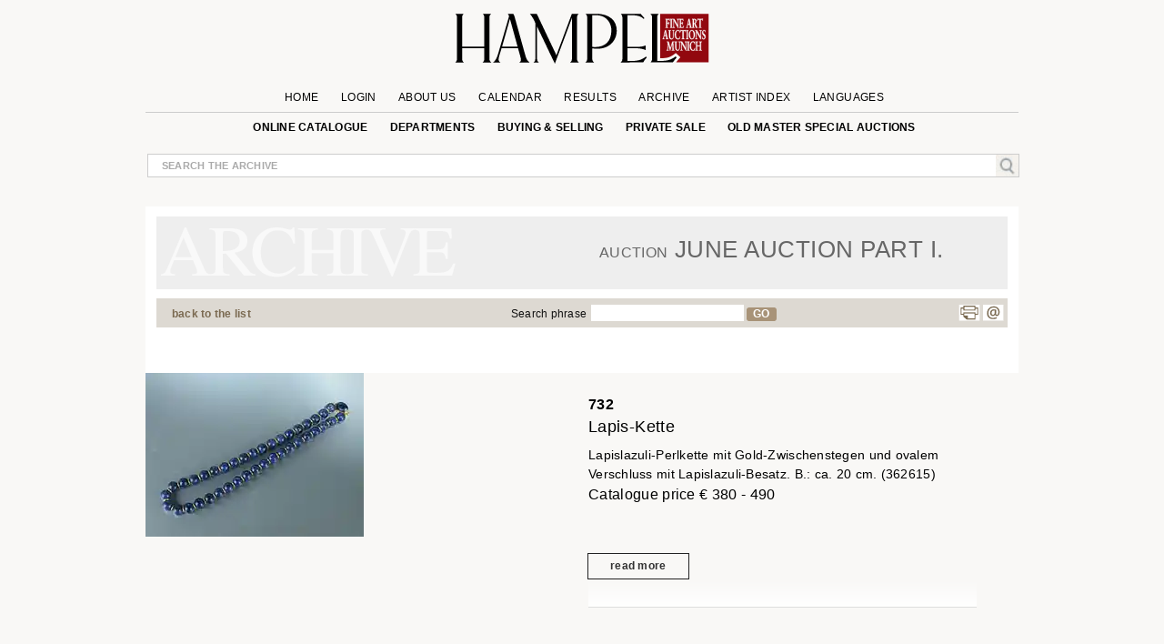

--- FILE ---
content_type: text/html; charset=UTF-8
request_url: https://www.hampel-auctions.com/a/Lapis-Kette.html?a=36&s=85&id=16984&g=SchmuckJuwelen
body_size: 22097
content:

 <!DOCTYPE html>
<html lang="en">
<head>
     <meta charset="utf-8" />
  
<!-- create dataLayer and init  -->
  
    <script>  


    		window.dataLayer = window.dataLayer || [];
          function gtag() { window.dataLayer.push(arguments); }
          gtag('consent', 'default', {
            ad_storage: 'denied',
            ad_user_data: 'denied',
            ad_personalization:'denied',
            analytics_storage:'denied',
            wait_for_update: 500
            
          });

          
         //gtag("set", "ads_data_redaction", true); strenger cookie richtlinie

         gtag("set", "ipAddress", "52.14.33.15")

          window.dataLayer.push({
            'language_setting': "en" 
          });

         //http://www.geoplugin.net/javascript.gp  geolocation etc script;
      </script>
  

<!-- area for verfications -->
<meta name="google-site-verification" content="UvKsKeqUyHEvP-DjDyILhZnH1ENfi2S3KYxdl3EZtnQ" />
 <meta name="p:domain_verify" content="edbb9e4a2aa48ef79ef6bf85a82669ab"/>
 <meta name="facebook-domain-verification" content="x7yrd8nojqvu64pk7wjzqhr7jrfeh0" />
   <title> Lapis-Kette - Hampel Fine Art Auctions</title>
   
   <meta name="description" content="Lapislazuli-Perlkette mit Gold-Zwischenstegen und ovalem Verschluss mit Lapislazuli-Besatz. B.: ca. 20 cm. (362615) ..." />

	<meta content="index, follow" name="robots">
	<meta name="page-topic" content="Kunst &amp; Kultur; Allgemein" />
	<meta name="Author" content="Hampel Kunstauktionen">
	<meta name="copyright" content="&copy; 2019 Hampel Kunstauktionen in München">
	<meta http-equiv="X-UA-Compatible" content="IE=edge"/>
     <!-- metatags  MS -->  
	<meta content="hampel-auctions.com" name="application-name">
   <meta content="Launch hampel-auctions.com" name="msapplication-tooltip">
   <meta content="name=Anmelden;action-uri=/login.html?utm_medium=tb_icon&utm_content=Win7+Taskbar+Icon&utm_source=Sign+In;icon-uri=/img/content/favicon.ico" name="msapplication-task">
   <meta content="name=Registieren;action-uri=//account-new.html?utm_medium=tb_icon&utm_content=Win7+Taskbar+Icon&utm_source=Register;icon-uri=/img/content/favicon.ico" name="msapplication-task">
   <meta content="name=Bieten;action-uri=/online-catalogue-start.html?utm_medium=tb_icon&utm_content=Win7+Taskbar+Icon&utm_source=Bid;icon-uri=/img/content/favicon.ico" name="msapplication-task">
   <!-- Meta MS End -->
   
   <meta content="Launch hampel-auctions.com" name="msapplication-tooltip">
   <meta content="name=Anmelden;action-uri=/login.html?utm_medium=tb_icon&utm_content=Win7+Taskbar+Icon&utm_source=Sign+In;icon-uri=/img/content/favicon.ico" name="msapplication-task">
   <meta content="name=Registieren;action-uri=//account-new.html?utm_medium=tb_icon&utm_content=Win7+Taskbar+Icon&utm_source=Register;icon-uri=/img/content/favicon.ico" name="msapplication-task">
   <meta content="name=Bieten;action-uri=/online-catalogue-start.html?utm_medium=tb_icon&utm_content=Win7+Taskbar+Icon&utm_source=Bid;icon-uri=/img/content/favicon.ico" name="msapplication-task">
   
   <meta name="format-detection" content="telephone=no">
   <script type="application/ld+json">{"@context":"http://schema.org","@graph":[{"@type":"Organization","@id":"https://hampel-auctions.com/#organization","name":"HAMPEL Fine Art Auctions Munich","url":"https://hampel-auctions.com","sameAs":["https://www.facebook.com/hampelfineart/","https://www.pinterest.de/hampelauctions/","https://www.instagram.com/hampel.fine.art.auctions/"],"logo":{"@type":"ImageObject","@id":"https://hampel-auctions.com/#/schema/logo/image/","inLanguage":"de-DE","url":"https://hampel-auctions.com/img/content/Logo_grau_rot_engl.png","contentUrl":"https://hampel-auctions.com/img/content/Logo_grau_rot_engl.png","width":1024,"height":201,"caption":"HAMPEL Fine Art Auctions Munich"},"image":{"@id":"https://hampel-auctions.com/#/schema/logo/image/"},"address":{"@type":"PostalAddress","addressLocality":"München ","postalCode":"80799","streetAddress":"Schellingstr. 44 Villa Hampel"},"email":"office@hampel-auctions.com","telephone":"( 0049 ) 89 28 80 40"},{"@type":"WebSite","@id":"https://hampel-auctions.com/#website","url":"https://hampel-auctions.com","name":"HAMPEL Fine Art Auctions Munich","description":"One of the leading auction houses in Europe. Overview on our upcoming art auctions in Munich. Subscribe to our page flip catalogues and receive all actual notes about our auctions","publisher":{"@id":"https://hampel-auctions.com/#organization"},"potentialAction":[{"@type":"SearchAction","target":{"@type":"EntryPoint","urlTemplate":"https://www.hampel-auctions.com/archive-catalogue-search.html?q={search_term_string}"},"query-input":"required name=search_term_string"}],"inLanguage":"de-DE"},{"@type":"WebPage","@id":"https://hampel-auctions.com/a/Lapis-Kette.html?la=en&a=36&s=85&id=16984&g=SchmuckJuwelen/#webpage","url":"https://hampel-auctions.com/a/Lapis-Kette.html?la=en&a=36&s=85&id=16984&g=SchmuckJuwelen","name":" Lapis-Kette","isPartOf":{"@id":"https://hampel-auctions.com/#website"},"datePublished":"2002-06-21T00:00:00+02:00","description":"Lapislazuli-Perlkette mit Gold-Zwischenstegen und ovalem Verschluss mit Lapislazuli-Besatz. B.: ca. 20 cm. (362615) ...","breadcrumb":["https://hampel-auctions.com/a/Lapis-Kette.html?la=en&a=36&s=85&id=16984&g=SchmuckJuwelen/#breadcrumb"],"inLanguage":"en-EN","potentialAction":[{"@type":"ReadAction","target":["https://hampel-auctions.com/a/Lapis-Kette.html?la=en&a=36&s=85&id=16984&g=SchmuckJuwelen"]}]},{"@type":"BreadcrumbList","@id":"https://hampel-auctions.com/a/Lapis-Kette.html?la=en&a=36&s=85&id=16984&g=SchmuckJuwelen/#breadcrumb","itemListElement":[{"@type":"ListItem","position":1,"name":"Homepage","item":"https://hampel-auctions.com"},{"@type":"ListItem","position":2,"name":"June Auction Part I. June 21, 2002","item":"https://hampel-auctions.com/archive-catalogue.html?la=en&a=36&s=85"},{"@type":"ListItem","position":3,"name":" Lapis-Kette","item":"https://hampel-auctions.com/a/Lapis-Kette.html?la=en&a=36&s=85&id=16984&g=SchmuckJuwelen"}]},{"@type":"CreativeWork","name":" Lapis-Kette","image":"https://www.hampel-auctions.com/img/auktionen/A36/b/Hampel-36261005.jpg","description":"Lapislazuli-Perlkette mit Gold-Zwischenstegen und ovalem Verschluss mit Lapislazuli-Besatz. B.: ca. 20 cm. (362615) ...","creator":{"@type":"Person","name":""},"offers":{"@type":"AggregateOffer","lowPrice":"380 &euro;"}}]}</script>
   <!-- meta name="viewport" content="width=device-width, initial-scale=1" / -->
	<meta content="Schellingstrasse 44, 80799 München, Deutschland" name="geo.placename" /><meta content="48.1508523;11.5744366" name="geo.position" /><meta content="DE-Bayern" name="geo.region" /><meta content="48.1508523;11.5744366" name="ICBM" />
   
  
   <meta property="og:title" content=" Lapis-Kette" />
   <meta property="og:description" content="Lapislazuli-Perlkette mit Gold-Zwischenstegen und ovalem Verschluss mit Lapislazuli-Besatz. B.: ca. 20 cm. (362615) ..."/>
   <meta property="og:site_name" content="Hampel-Auctions" /> 
   <meta property="og:url" content="https://www.hampel-auctions.com/a/Lapis-Kette.html?a=36&s=85&id=16984&g=SchmuckJuwelen" />
   <meta property="og:locale" content="de_DE" />
   <link rel="canonical" href="https://www.hampel-auctions.com/a/Lapis-Kette.html?a=36&s=85&id=16984&g=SchmuckJuwelen"/>
  <meta property="og:type" content="product"/>
  <meta property="og:image" content="https://www.hampel-auctions.com/img/auktionen/A36/b/Hampel-36261005.jpg" />   

  	
<link rel="shortcut icon" href="/img/content/favicon.ico" type="image/x-icon" />
<link rel="shortcut icon" href="/img/hampel_touch-icon/favicon.ico" type="image/x-icon" />
<link rel="apple-touch-icon" sizes="57x57" href="/img/hampel_touch-icon/apple-touch-icon-57x57.png">
<link rel="apple-touch-icon" sizes="60x60" href="/img/hampel_touch-icon/apple-touch-icon-60x60.png">
<link rel="apple-touch-icon" sizes="72x72" href="/img/hampel_touch-icon/apple-touch-icon-72x72.png">
<link rel="apple-touch-icon" sizes="76x76" href="/img/hampel_touch-icon/apple-touch-icon-76x76.png">
<link rel="apple-touch-icon" sizes="114x114" href="/img/hampel_touch-icon/apple-touch-icon-114x114.png">
<link rel="apple-touch-icon" sizes="120x120" href="/img/hampel_touch-icon/apple-touch-icon-120x120.png">
<link rel="apple-touch-icon" sizes="144x144" href="/img/hampel_touch-icon/apple-touch-icon-144x144.png">
<link rel="apple-touch-icon" sizes="152x152" href="/img/hampel_touch-icon/apple-touch-icon-152x152.png">
<link rel="apple-touch-icon" sizes="180x180" href="/img/hampel_touch-icon/apple-touch-icon-180x180.png">
<link rel="icon" type="image/png" href="/img/hampel_touch-icon/favicon-16x16.png" sizes="16x16">
<link rel="icon" type="image/png" href="/img/hampel_touch-icon/favicon-32x32.png" sizes="32x32">
<link rel="icon" type="image/png" href="/img/hampel_touch-icon/favicon-96x96.png" sizes="96x96">
<link rel="icon" type="image/png" href="/img/hampel_touch-icon/android-chrome-192x192.png" sizes="192x192">
<meta name="msapplication-square70x70logo" content="/img/hampel_touch-icon/smalltile.png" />
<meta name="msapplication-square150x150logo" content="/img/hampel_touch-icon/mediumtile.png" />
<meta name="msapplication-wide310x150logo" content="/img/hampel_touch-icon/widetile.png" />
<meta name="msapplication-square310x310logo" content="/img/hampel_touch-icon/largetile.png" />


<!--link rel="preconnect" href="//www.googletagmanager.com/" crossorigin>
<link rel="preconnect" href="//www.google-analytics.com/" crossorigin>
<link rel="preconnect" href="//ajax.googleapis.com" crossorigin>
<link rel="preconnect" href="//fonts.gstatic.com" crossorigin-->


 
<link rel="preload" as="image" href="/img/content/hampel-fine-art-auctions-munich.svg" />

<link  href="/s/fonts.css" rel="stylesheet"  type="text/css" media="all" />
<link href="//cdn-hampel-auctions.de/s/BASIC_CSS_FILE_mumin_00edcbb8d510aa3a503b02c2de55b302.css" rel="stylesheet"  type="text/css" media="all" />

<!--mobile-->

  <meta name="viewport" content="width=device-width" >



<!--link href="https://fonts.googleapis.com/css2?family=Open+Sans:ital,wght@0,300;0,400;0,600;0,700;0,800;1,300;1,400;1,600&display=swap" rel="stylesheet" -->

<!--
 <link  href='https://fonts.googleapis.com/css?family=Open+Sans:400,300,300italic,400italic,600,600italic,700,700italic,800,800italic&subset=latin,latin-ext,cyrillic,cyrillic-ext&display=swap' rel='stylesheet' type='text/css' rel="preload"> 
  
<link href='https://fonts.googleapis.com/css?family=Open+Sans+Condensed:300,300italic,700&subset=latin,latin-ext,cyrillic,cyrillic-ext&display=swap' rel="preload" rel='stylesheet' type='text/css'>
 --> 

<!--link rel="stylesheet" type="text/css" href="//cdn-hampel-auctions.de/s/AGILE_CSS_FILE_mumin_e00c36abcb6801489488286d48e5cfaf.css" media="screen"/ -->

<link rel="stylesheet" type="text/css"  href="//cdn-hampel-auctions.de/s/PRINTDETAIL_CSS_FILE_mumin_f2e2e037beb43957d8e5987ae3d38ab0.css" media="print"/>

   
 
<script>
	//layzloading laden polyfill
	window.lazySizesConfig = window.lazySizesConfig || {};
	window.lazySizesConfig.init = false;
</script>   
 
 




</head>
<body class="detail arch objectlist">

<!--Google Tag Manager-->
<!-- Google Tag Manager wurde akzeptiert -->

	
	
		<script>
		
		
		(function(w,d,s,l,i){

			w[l]=w[l]||[];w[l].push({'gtm.start':new Date().getTime(),event:'gtm.js'});
				var f=d.getElementsByTagName(s)[0],j=d.createElement(s),dl=l!='dataLayer'?'&l='+l:'';
					j.async=true;
					j.src='//www.googletagmanager.com/gtm.js?id='+i+dl;
					f.parentNode.insertBefore(j,f);
		})(window,document,'script','dataLayer','GTM-TQJML9');
		
		
	
	 
		(function(w,d,t,r,u){var f,n,i;w[u]=w[u]||[],f=function(){var o={ti:"187211380", enableAutoSpaTracking: true};o.q=w[u],w[u]=new UET(o),w[u].push("pageLoad")},n=d.createElement(t),n.src=r,n.async=1,n.onload=n.onreadystatechange=function(){var s=this.readyState;s&&s!=="loaded"&&s!=="complete"||(f(),n.onload=n.onreadystatechange=null)},i=d.getElementsByTagName(t)[0],i.parentNode.insertBefore(n,i)})(window,document,"script","//bat.bing.com/bat.js","uetq");
		</script>

		 <noscript>
			<iframe src="//www.googletagmanager.com/ns.html?id=GTM-TQJML9" height="0" width="0" style="display:none;visibility:hidden"></iframe>
		</noscript>

 	
	

<!-- End Google Tag Manager -->




<div id="outerwrapper">

	
<!-- Begin Header -->
<div class="white">
<div class="innerwhite">

<div class="shift"></div>

	<div class="header">

		<div class="header-inside">

			<div class="navrow1">

			
				<div class="navDiv">
	<a href="/" title="HAMPEL Fine Art Auctions Munich"><img class="logo" src="/img/content/hampel-fine-art-auctions-munich.svg" alt="Logo Fine Art Auctions Munich" /></a>
	<a href="#" style="float:right;" title="shop now!"></a>
   	<a href="https://www.hampel-auctions.com/live-auctions.html" title="Click here for Live Auctions" style="float:left;visibility:hidden"  class=" mobhide"></a>

</div>

				<ul id="mm1">
								<li >
					<a  href="/" >Home</a>

					
				</li>
					

								<li >
					<a  href="/login.html" >Login</a>

					
				</li>
					

								<li  class="about-us">
					<a >About us</a>

										<ul class="sub en" >
					
												
						<li>
																
																			<a href="/company-auctionhouse.html" title="Company information | HAMPEL Fine Art Auctions Munich" >Contact</a>
																						</li>
												
						<li>
																
																			<a href="/munich-enterprise.html" title="Munich enterprise | Hampel Fine Art Auctions Munich" >Munich enterprise</a>
																						</li>
												
						<li>
																
																			<a href="/the-special-extra-at-hampel.html" title="The special extra at Hampel | Hampel Fine Art Auctions Munich" >The special extra at Hampel</a>
																						</li>
												
						<li>
																
																			<a href="/live-auctions.html" title="Live auctions | Hampel Fine Art Auctions Munich" >Live auctions</a>
																						</li>
												
						<li>
																
																			<a href="/videos-of-previous-auctions.html" title="Videos of previous auctions | Hampel Fine Art Auctions Munich" >Videos of previous auctions</a>
																						</li>
												
						<li>
																
																			<a href="/karriere-im-auktionshaus.html" title="Careers  | HAMPEL Fine Art Auctions Munich" >Job vacancies</a>
																						</li>
							
					</ul>		
					
				</li>
					

								<li >
					<a  href="/company-dates.html" >Calendar</a>

					
				</li>
					

								<li >
					<a  href="/highlights.html" >Results</a>

					
				</li>
					

								<li >
					<a  href="/archive.html" >Archive</a>

					
				</li>
					

								<li >
					<a  href="/artists.html" >Artist Index</a>

					
				</li>
					

								<li  class="language">
					<a >Languages</a>

										<ul class="sub en" >
					
												
						<li>
																								<a href="/a/archive-catalogue-detail.html?la=de&a=36&s=85&id=16984&g=SchmuckJuwelen" title="Deutsche Webseite von Hampel Kunstauktionen" >DE</a>
																					</li>
												
						<li>
																								<a href="/a/archive-catalogue-detail.html?la=fr&a=36&s=85&id=16984&g=SchmuckJuwelen" title="Site web de Hampel Fine Art Auctions en français" >FR</a>
																					</li>
												
						<li>
																								<a href="/a/archive-catalogue-detail.html?la=it&a=36&s=85&id=16984&g=SchmuckJuwelen" title="Pagina web in italiano di Hampel Fine Art Auction" >IT</a>
																					</li>
							
					</ul>		
					
				</li>
					

				

				</ul>
			</div>

			<div class="navrow2">
					<ul id="mm2">
					<!--
											<li>
						<a href="https://www.facebook.com/pages/Hampel-Fine-Art-Auctions-Munich/119950421406183" class="socials f" title="Hampel on Facebook" target="_blank"></a>
						<a href="https://www.pinterest.com/hampelauctions" class="socials pi" title="Hampel on Pinterest" target="_blank"></a>
						<a href="https://www.instagram.com/hampel.fine.art.auctions/" class="socials ig" title="Hampel on Instagram" target="_blank"></a>
						<a href="" class="socials g" title="" target=""></a>
						</li>
										-->
					 

					<li>
																<a  href="/online-catalogue-start.html" >online catalogue</a>
															
							
												</li>
					 

					<li>
																<a  href="/departments.html" >Departments</a>
															
							
						  
								<ul class="section">
								<li class="mhead"><a href="/departments.html">Aktuelle Auktionen</a></li>
								<li class="mhead"><a>Fachbereiche</a></li >
								
								 
								<li><a href="/online-catalogue-search.html?g=Gemaelde-16-18-Jhdt&p=1">Old Master Paintings</a></li>
									 
								<li><a href="/online-catalogue-search.html?g=Gemaelde-19-20-Jhdt&p=1">19th & 20th Century Paintings</a></li>
									 
								<li><a href="/online-catalogue-search.html?g=Moderne&p=1">Impressionists & Modern&nbspArt</a></li>
									 
								<li><a href="/online-catalogue-search.html?g=Skulpturen&p=1">Sculpture & Antiquities</a></li>
									 
								<li><a href="/online-catalogue-search.html?g=MoebelEinrichtung&p=1">Furniture & Interior</a></li>
									 
								<li><a href="/online-catalogue-search.html?g=Uhren&p=1">Clocks</a></li>
									 
								<li><a href="/online-catalogue-search.html?g=Kunsthandwerk&p=1">Works of Art</a></li>
									 
								<li><a href="/online-catalogue-search.html?g=SilberversilberteObjekte&p=1">Silver & silver plated objects</a></li>
									 
								<li><a href="/online-catalogue-search.html?g=Luxus&p=1">Handbags</a></li>
									 
								<li><a href="/online-catalogue-search.html?g=SchmuckJuwelen&p=1">Jewellery & Accessories</a></li>
									 
								<li><a href="/online-catalogue-search.html?g=Armbanduhren&p=1">Wristwatches</a></li>
									 
								<li><a href="/online-catalogue-search.html?g=Aussereuropaeische-Kunst&p=1">Non-European Art</a></li>
									 
								<li><a href="/online-catalogue-search.html?g=Varia&p=1">Hampel Living</a></li>
																	</ul>
												</li>
					 

					<li>
																<a  href="/company-buy-sell.html" >Buying & Selling</a>
															
							
												</li>
					 

					<li>
																<a  href="/private-sale.html" >private sale</a>
															
							
												</li>
					 

					<li>
																<a  href="/special-old-masters-auctions.html" >Old Master special auctions</a>
															
							
												</li>
					
					</ul>
			</div>
			<!-- neues Suchfeld -->
			<div class="globalInput " style="position: relative;">
				<p><input id="globalsearch" class="search" placeholder="search the archive"/><span><a id="bglobalsearch"><img src="/img/content/search.jpg" alt="Kunst auf hampel-auctions.com suchen"/></a></span></p>
				<p class="suggestions" style="position: absolute;"> </p>
			</div>
			<!-- neues Suchfeld -->

		</div>

</div>
<div class="shift"></div>

</div>


</div>
<!-- HEAD END -->
	<!-- departments im archiv für den desktop-->

<div class="depart" style="display:none;">
	<div class="inner">
		<div class="archborder">
		<!-- gibt es warengruppen aus vergangener Auktion -->

							<div class="half" style="width:960px;">
				<!--h2>Warengruppen</h2 -->
				<ul>

								<li><a href="/online-catalogue-search.html?g=Gemaelde-16-18-Jhdt&p=1"> Old Master Paintings</a></li>
				 
								<li><a href="/online-catalogue-search.html?g=Gemaelde-19-20-Jhdt&p=1"> 19th & 20th Century Paintings</a></li>
				 
								<li><a href="/online-catalogue-search.html?g=Moderne&p=1"> Impressionists & Modern&nbspArt</a></li>
				 
								<li><a href="/online-catalogue-search.html?g=Skulpturen&p=1"> Sculpture & Antiquities</a></li>
				 
								<li><a href="/online-catalogue-search.html?g=MoebelEinrichtung&p=1"> Furniture & Interior</a></li>
				 
				
				</ul>
				<ul>
								<li><a href="/online-catalogue-search.html?g=Uhren&p=1"> Clocks</a></li>
				 
								<li><a href="/online-catalogue-search.html?g=Kunsthandwerk&p=1"> Works of Art</a></li>
				 
								<li><a href="/online-catalogue-search.html?g=SilberversilberteObjekte&p=1"> Silver & silver plated objects</a></li>
				 
								<li><a href="/online-catalogue-search.html?g=Luxus&p=1"> Handbags</a></li>
				 
								<li><a href="/online-catalogue-search.html?g=SchmuckJuwelen&p=1"> Jewellery & Accessories</a></li>
				 
								</ul>
				<ul>
								<li><a href="/online-catalogue-search.html?g=Armbanduhren&p=1"> Wristwatches</a></li>
				 
								<li><a href="/online-catalogue-search.html?g=Aussereuropaeische-Kunst&p=1"> Non-European Art</a></li>
				 
								<li><a href="/online-catalogue-search.html?g=Varia&p=1"> Hampel Living</a></li>
				 
								</ul>
				</div>
			
		</div>
		<!-- der balken unten -->
	</div>
</div>
<!-- departments -->

<!-- departments -->

<!-- banner für live auktionen für smartphones -->

<!-- banner für live auktionen für smartphones -->
<!-- banner für live auktionen --><!-- banner für live auktionen --><div class="archlay" >
<div class="inner">
<div class="archborder">
<div class="half">
<h2>All departments in the archive</h2>
<ul>
<li><a href="/archive-catalogue-search.html?g=Gemaelde-19-20-Jhdt&p=1"> 19th & 20th Century Paintings</a></li>
 
<li><a href="/archive-catalogue-search.html?g=Antiken&p=1"> Antiquities</a></li>
 
<li><a href="/archive-catalogue-search.html?g=Waffen&p=1"> Arms and hunting objects</a></li>
 
<li><a href="/archive-catalogue-search.html?g=Jugendstil-Art-Deco&p=1"> Art Nouveau & Art Déco</a></li>
 
<li><a href="/archive-catalogue-search.html?g=Grafik&p=1"> Books, Drawings & Engravings</a></li>
 
<li><a href="/archive-catalogue-search.html?g=Uhren&p=1"> Clocks</a></li>
 
<li><a href="/archive-catalogue-search.html?g=MoebelEinrichtung&p=1"> Furniture & Interior</a></li>
 
<li><a href="/archive-catalogue-search.html?g=DosenMiniaturen&p=1"> Gold Boxes & Objects of virtue</a></li>
 
<li><a href="/archive-catalogue-search.html?g=Varia&p=1"> Hampel Living</a></li>
 
<li><a href="/archive-catalogue-search.html?g=Luxus&p=1"> Handbags</a></li>
 

</ul>
<ul>
<li><a href="/archive-catalogue-search.html?g=Elfenbein&p=1"> Ivory art objects</a></li>
 
<li><a href="/archive-catalogue-search.html?g=SchmuckJuwelen&p=1"> Jewellery & Accessories</a></li>
 
<li><a href="/archive-catalogue-search.html?g=Keramik&p=1"> Majolica & Ceramics</a></li>
 
<li><a href="/archive-catalogue-search.html?g=Aussereuropaeische-Kunst&p=1"> Non-European Art</a></li>
 
<li><a href="/archive-catalogue-search.html?g=Gemaelde-16-18-Jhdt&p=1"> Old Master Paintings</a></li>
 
<li><a href="/archive-catalogue-search.html?g=Russische-Kunst&p=1"> Russian Art</a></li>
 
<li><a href="/archive-catalogue-search.html?g=Skulpturen&p=1"> Sculpture & Antiquities</a></li>
 
<li><a href="/archive-catalogue-search.html?g=SilberversilberteObjekte&p=1"> Silver & silver plated objects</a></li>
 
<li><a href="/archive-catalogue-search.html?g=Kunsthandwerk&p=1"> Works of Art</a></li>
 
<li><a href="/archive-catalogue-search.html?g=Armbanduhren&p=1"> Wristwatches</a></li>
 

</ul>

</div>

<div class="half right">
<h2> departments June Auctions 2002&nbsp;</h2>
<ul>
<li><a href="/archive-catalogue-search.html?a=36&g=Gemaelde-19-20-Jhdt&p=1"> 19th & 20th Century Paintings</a></li>
 
<li><a href="/archive-catalogue-search.html?a=36&g=Jugendstil-Art-Deco&p=1"> Art Nouveau & Art Déco</a></li>
 
<li><a href="/archive-catalogue-search.html?a=36&g=Grafik&p=1"> Books, Drawings & Engravings</a></li>
 
<li><a href="/archive-catalogue-search.html?a=36&g=Uhren&p=1"> Clocks</a></li>
 
<li><a href="/archive-catalogue-search.html?a=36&g=MoebelEinrichtung&p=1"> Furniture & Interior</a></li>
 
<li><a href="/archive-catalogue-search.html?a=36&g=DosenMiniaturen&p=1"> Gold Boxes & Objects of virtue</a></li>
 
<li><a href="/archive-catalogue-search.html?a=36&g=Varia&p=1"> Hampel Living</a></li>
 
<li><a href="/archive-catalogue-search.html?a=36&g=Moderne&p=1"> Impressionists & Modern&nbspArt</a></li>
 
<li><a href="/archive-catalogue-search.html?a=36&g=SchmuckJuwelen&p=1"> Jewellery & Accessories</a></li>
 
<li><a href="/archive-catalogue-search.html?a=36&g=Keramik&p=1"> Majolica & Ceramics</a></li>
 

</ul>
<ul>
<li><a href="/archive-catalogue-search.html?a=36&g=Gemaelde-16-18-Jhdt&p=1"> Old Master Paintings</a></li>
 
<li><a href="/archive-catalogue-search.html?a=36&g=Skulpturen&p=1"> Sculpture & Antiquities</a></li>
 
<li><a href="/archive-catalogue-search.html?a=36&g=SilberversilberteObjekte&p=1"> Silver & silver plated objects</a></li>
 
<li><a href="/archive-catalogue-search.html?a=36&g=Kunsthandwerk&p=1"> Works of Art</a></li>
 

</ul></div>
<!-- der balken unten --></div>
</div>
</div>


<!-- content beginn -->

<div id="wrapper" class="archive">
<div class="coat">

<div class="shift "><a class="arrow left" title="return to previous page" href="" rel="prev"><span></span></a></div>



<div class="content">


<!-- modul beginn -->
<div class="modul object">


<!-- headers for groups, search and subauction -->
<div class="head">
<!-- headers for groups, search and subauction -->
<div class="abg">


<div class="col colspan6">&nbsp;</div>
<div class="col colspan6">
<h2><span>Auction</span> June Auction Part I.</h2>
</div>
</div>

</div>

<!-- beginn search bar -->
<div class="searchbar">
<div class="col colspan3"><p class="tip"><a href="#" id="goBackList" class="back">back to the list</a></p></div>
<div class="col colspan2"><p class="tip"></p></div>
<div class="col colspan5"><p class="tip">Search phrase<input class="textsearch" id="textsearch" /><a id="btextsearch">GO</a></p></div>
<div class="col colspan2"><ul class="func"><li style="margin-left: -25px"><a href="" class="socials g" title="" target=""></a><a class="socials p" title="Print page" href="#" onclick="window.print();return false"></a><a class="socials m" title="Mail to HAMPEL Fine Art Auctions" href="mailto:office@hampel-auctions.com"></a></li></ul></div>
</div>

<!-- end search  bar -->
<!-- google bar -->

<div class="row gtr translate"><div id="google_translate_element" style="float:right;"></div>
<p class="gtreset" style="float:right;"><span class="oa">&raquo; </span>reset</p></div>
<!-- google bar -->
<!-- neuer Bereich -->
<!-- slider f�r detail photos -->



<!-- slider für detail photos -->
<div class="swiper-detail mobhide" style="position:relative;display:none;margin-bottom:50px;">
<div style="position:relative; background:white; height:auto; margin-bottom:50px; width:100%; z-index:10; ">
<div class="slideToggle"><p title="schließen"><span></span><span></span></p></div>
<div class="swiper-container detail-swiper">
    <div class="swiper-wrapper">
	
		<link rel="preload" as="image" href="https://cdn-hampel-auctions.de/cdn-cgi/image/q=50,s=1,f=auto,metadata=copyright,w=240,fit=scale-down/img/auktionen/A36/s/Hampel-36261005.jpg" />
	<div class="swiper-slide">
		<img src="https://cdn-hampel-auctions.de/cdn-cgi/image/q=50,s=1,f=auto,metadata=copyright,w=240,fit=scale-down/img/auktionen/A36/s/Hampel-36261005.jpg" alt=" Lapis-Kette" width="293" height="220"/></div>
					</div>
			   	    	</div>
  </div>
  <!-- Add Pagination -->
  <div class="swiper-pagination detailpagination"></div>
 <!-- Add Arrows -->
    <div class="swiper-button-next swiper-button-white"></div>
    <div class="swiper-button-prev swiper-button-white"></div>
</div>
</div>





<!-- inner content -->
<!-- begin upper modul row -->

	<div class="detail-row" style="width:100%;min-height:400px;">
	<!-- art agent tpl --> 
	
		<!-- big modul art agent -->
<div id="artagent">
	<div class="artagent_overlay"></div>
	<div class="artagent col colspan12">
			<div class="close-button" style="transform:none;"><span style="font-size:2rem; font-weight:400;">&times;</span></div>

			<h3>Your personal art agent</h3>
			<div style="float:left; width:100%;">
				<div class="col colspan3">
					
						 

									
						<img data-srcset="https://cdn-hampel-auctions.de/cdn-cgi/image/q=50,s=1,f=auto,metadata=copyright,w=206,fit=scale-down/img/auktionen/A36/s/Hampel-36261005.jpg" src="/img/auktionen/defaults/clearpix.jpg" class="lazyload"  alt="Detail images:  Lapis-Kette" style="width:90%;" />


								
					
				</div>
				<div class="col colspan5">			
					<p><strong>You would like to purchase a similar object?</strong></p>
				</div>
			</div>
			<div class="firstview">
				
				<!--
				<div class="col colspan8">
					<p>Gerne informieren wir Sie,  wenn ähnliche Objekte in einer unserer kommenden Auktionen versteigert werden.</p>
				</div>
				-->
				<div class="col colspan8 form-check">
											<p style="font-weight:600;">
						<input type="text" name="searchphrase[]" value="" required placeholder="Enter your search term" class="form">
						</p>

											<p>We are happy to inform you,  if similar works are to be auctioned in one of our upcoming auctions.</p>

						<p style="font-weight:600;">
						<input type="text" name="email" placeholder="Enter your email address" required class="form">
						</p>
					<div class="checkbox-container" style="margin-top:15px">	
						<p><input id="privacy_accepted" name="privacy_accepted" type="checkbox" class="form"><label for="privacy_accepted" class="fe"></label></p>
						<p>Please accept our <a href="/datenschutz.html" target="_blank" style="font-size:inherit;">privacy policy</a></p>
					</div>
					<div class="error" style="display:none"></div>
					<!--p>Unser Kunst-Agent informiert Sie kostenlos und ausschließlich über <strong> ähnliche Kunstwerke </strong>, insofern diese in einer unserer Auktionen angeboten werden. </p-->
					
					<input type="button" class="artagent-button" value="Activate art agent">
				</div>
				
			</div>
			<div class="secondview" style="display:none;">
				<div class="col colspan8">
					<p class="success">Your search has been added to your personal art agent. We have sent you a confirmation e-mail with an overview of your registered art agent search We are happy to inform you,  if similar works are to be auctioned in one of our upcoming auctions.</p>
					<p class="success_activate">The search term has been added to your personal art agent. We have sent you an email, please confirm the activation link there.<!--Ihr persönlicher Kunst-Agent ist nun vorgemerkt. Bitte bestätigen Sie durch klicken auf den Button "Kunst-Agent aktivieren" in unserer E-Mail, die wir Ihnen geschickt haben, dass Sie über Werke von  &ndash; die in einer unserer kommenden Auktionen angeboten werden &ndash; informiert werden wollen.--></p>
				</div>
			</div>
	</div>
</div>
<!-- big modul art agent -->


		<!-- mobile slider tpl für alle bilder --> 

		<!--Modul für detailbilder auf cellphones-->

  
<div class="detimgmob desc-hide">

    <div class="swiper-container mob-swiper">
		<div class="swiper-wrapper">
			
				


											<link rel="preload" as="image" href="https://cdn-hampel-auctions.de/cdn-cgi/image/q=50,s=1,f=auto,metadata=copyright,w=240,fit=scale-down/img/auktionen/A36/s/Hampel-36261005.jpg" />
						<div class="swiper-slide a36" style="aspect-ratio: 4 / 3;">
								<img src="https://cdn-hampel-auctions.de/cdn-cgi/image/q=50,s=1,f=auto,metadata=copyright,w=240,fit=scale-down/img/auktionen/A36/s/Hampel-36261005.jpg" alt=" Lapis-Kette" style=" aspect-ratio: 4 / 3;" width="240" height="180"/>
						</div>
						
												<!-- only actaul auction catalog && $smarty.server.PHP_SELF|strpos:'archive' <> 1 -->
												<!-- only actaul auction catalog -->
					
				<!-- vg bildkunst else -->

		     </div>
		     <!--end swiper-wrapper  -->
  	</div>
  	<!-- end swiper-container -->


  <!-- Add Pagination -->
  	<div class="swiper-pagination mobslide"></div>
		
	<div style="position:relative;"></div>

</div>


		<!-- image block -->
		<!-- partial old auction images -->
<div class="col colspan6 mobhide">
<!-- beginn obj images -->

<!-- Figure-Element mit alternativer Beschreibung -->

		<figure class="arch">

							 

						<a href="javascript:" title="DETAILS : Lot 732 /  Lapis-Kette" catno="732"  objno="0">
						<img class="a70" src="https://cdn-hampel-auctions.de/cdn-cgi/image/q=40,s=2,f=auto,metadata=copyright,w=240,fit=scale-down/img/auktionen/A36/s/Hampel-36261005.jpg"  id="mainimage" alt="Detail images:  Lapis-Kette"  width="240" height="180"/> </a>


										</figure>
					<!-- figcaption><p class="caption" ><span >Lot 732 /  Lapis-Kette</span></p></figcaption -->



					<!--  image details -->
					<p class="morePictures   a118 " pic_group="Hampel-36261005.jpg,">

										</p>

<!-- end obj images -->
</div>
		<!-- image block -->


		<div class="col colspan6 mtouch">
			<div class="indet">

				<!-- bidding modul -->
				<!-- <p class="button-brown"><a href="">jetzt registrieren und mitbieten</a></p> -->

				<!--headline, number, price-->
				<h1><strong>732</strong><br /> Lapis-Kette</h1>
				<p class="dividline">Lapislazuli-Perlkette mit Gold-Zwischenstegen und ovalem Verschluss mit Lapislazuli-Besatz.  B.: ca. 20 cm. (362615)</p>
				<p class="price">
								<span class="EURO mobhide">Catalogue price € 380 - 490</span>
				<span class="prefix desc-hide">Catalogue price</span><span class="EURO desc-hide">€ 380 - 490</span><!--span style="width:auto"> <sup></sup></span-->
				
								<span class="prefix desc-hide">&nbsp;</span><span class="fcur desc-hide">$ 444 - 573<br />£ 330 - 426<br />&#20803; 3,127 - 4,032<br />&#8381; 34,112 - 43,987</span>
								<span class="tile mobhide" ><a class="currency s" cur="Catalogue price: $ 444 - 573"></a><a class="currency y" cur="Catalogue price: £ 330 - 426"></a><a class="currency l" title="RMB" cur="Catalogue price: &#20803; 3,127 - 4,032"></a><a class="currency r" title="RUB" cur="Catalogue price: &#8381; 34,112 - 43,987"></a></span></p>
				<!--end headline, number, price-->
				
			<!---->
			<div><!-- begin lower modul row -->
<!--more button-->
	<div style="float:left; display:block; margin-top: 20px;" class="r-more">
	
		<div class="col colspan6 mtouch">
			<p class="button_read_more"><a href="javascript:" onclick="fadeInDesc()">read more</a></p>
		</div>
		<!--div class="col colspan2 mobhide"><p>&nbsp;</p></div-->
	</div>
	<div id="more" class="descript-none">

		<!-- beginn obj text -->
		<div class="mtouch descrip faded"><!--h3><strong>732</strong><br /> Lapis-Kette</h3-->
			<!-- h6 class="archdet">Further information on this artwork</h6 -->
			<p style="margin:15px 0 30px;"></p>

				<!-- artloss -->
		</div>
		<!-- end obj text -->

	</div>
<!-- end modul beginn --></div>
			<!---->

			</div>
		</div>
	</div>
	<!-- close first modul -->
</div>

<!-- end upper modul row -->
<div class="modul object">
<!--Einlieferungshinweis-->
	<div class="consig" style="background:#eee; border-top:1px solid #ddd; border-bottom:1px solid #ddd; margin:1rem 0; position:relative;">

			<!-- simple popup -->
		
<!-- little artagent -->
	<div id="artagent_little">
		<div class="container">
			<div class="close-button" style="transform:none;">
				<span style="font-weight:400; font-size:1.7rem;">&times;</span> 
			</div>
					
			<h3>Your personal art agent</h3>
			
			<div class="firstview">
				<!--
				<div>
					<p>Sie wollen informiert werden, wenn in unseren kommenden Auktionen  ein ähnliches Kunstwerk angeboten wird? Aktivieren Sie hier ihren persönlichen Kunst-Agenten.</p>	
				</div>
				-->
				<div class="form-check">
											<p style="font-weight:600;">
						<input type="text" name="searchphrase[]" value="" required placeholder="Enter your search term" class="form">
						</p>
										<p>You would like to be informed of upcoming auctions if  a similar work of art is offered? Activate your personal art agent here.</p>
					<p style="font-weight:600;">
						<input type="text" name="email" placeholder="Enter your email address" required class="form">
						</p>
					<div class="checkbox-container" style="margin-top:15px">	
						<p><input id="privacy_accepted_little" name="privacy_accepted" type="checkbox" class="form"><label for="privacy_accepted_little" class="fe"></label></p>
						<p>Please accept our <a href="/datenschutz.html" target="_blank" style="font-size:inherit;">privacy policy</a></p>
					</div>
					<div class="error" style="display:none"></div>
					<!--p>Unser Kunst-Agent informiert Sie kostenlos und ausschließlich über  ähnliche Kunstwerke , insofern diese in einer unserer Auktionen angeboten werden. </p-->
					
					<input type="button" class="artagent-button" value="Activate art agent">
				
				</div>	
			</div>
			
			<div class="secondview" style="display:none;">
				<div>
					<p class="success">Your search has been added to your personal art agent. We have sent you a confirmation e-mail with an overview of your registered art agent search We are happy to inform you,  similar works of art are to be auctioned in one of our upcoming auctions.</p>
					<p class="success_activate">The search term has been added to your personal art agent. We have sent you an email, please confirm the activation link there.<!--Ihr persönlicher Kunst-Agent ist nun vorgemerkt. Bitte bestätigen Sie durch klicken auf den Button "Kunst-Agent aktivieren" in unserer E-Mail, die wir Ihnen geschickt haben, dass Sie über Werke von  &ndash; die in einer unserer kommenden Auktionen angeboten werden &ndash; informiert werden wollen.--></p>
			
				</div>
			</div>	
				<!--nach erfolgreichem Eintrag diesen Text im Fenster anzeigen-->
				
		</div>	
	</div>			
		<div class="col colspan6 mtouch fwork">
			 <div class="padds">
				<h4 style="font-weight:600;"> You would like to purchase a similar object? </h4>
					<p>
					<a href="javascript:" style="padding-bottom:.8em;" class="sbut block agent">Your personal art agent</a>
					<a href="/private-sale.html" style="padding-bottom:.8em;" class="sbut block">Purchase in Private&nbsp;Sale</a>
					<a href="/company-dates.html" style="padding-bottom:.8em;" class="sbut block">Calendar</a>
					</p>
					<p><br />Our experts are happy to support you personally in your search for art objects.</p>				
			</div>
		</div>
			
		<div class="col colspan6 mtouch fwork">
			<div class="padds">
					<h4 style="font-weight:600;"> You would like to sell a similar artwork in auction? </h4>
					<p>
					<a href="/company-consignment.html" style="padding-bottom:.8em;" class="sbut block">Consign now</a>
					<a href="/private-sale.html" style="padding-bottom:.8em;" class="sbut block">Private Sale Service</a>
					<a href="/customerservice-faq.html" style="padding-bottom:.8em;" class="sbut block">FAQ</a>
					</p>
					<p><br />Your consignments are always welcome.<br><br>Our staff will be happy to personally assist you every step of the way. We look forward to your call.<br><a href="mailto:office@hampel-auctions.com" style="padding-top:.5em;" class="sbut">Get in touch with our experts</a></p>
			</div>
		</div>
		
	</div>
	<!--Ende Einlieferungshinweis-->


</div>

<!--  modul beginn -->
<div class="modul object aclist hidden">

	<!--beginn Objektliste filled via js-->
		
		<div class="row " style="width:100%;min-height: 30px; border:none;">
			<div class="col colspan3 mobhide"><p>&nbsp;</p></div>
			<div class="col colspan9"><p style=" font-size:120%">Additional works by this artist</p></div>
			
		</div>
		
	<!--ende Objektliste-->

<!-- End modul gesetzt im parent -->






<script> 
		let readmore = "read more"
		let closemore  = "close"
		let furtherArtistLots = null ;
		let imgixOptions = {"_40_12":"auto=format&usm=14&q=40","_30_12":"auto=format&usm=12&q=25","_50_12":"auto=format&usm=12&q=50","_75_12":"auto=format&usm=14&q=75","_100_12":"auto=format&usm=14&q=100","server":"https:\/\/hampel-auctions.imgix.net","blank":"https:\/\/hampel-auctions.imgix.net\/auktionen\/defaults\/clearpix.jpg"}
</script>
<!-- inner content -->


<!-- end lower modul row -->
</div> 
<!-- modul end -->


<!-- beginn further catalogue -->

<div class="modul furthercatalogues">
<p><strong>further catalogues</strong> 
<a class="switch" title="Auktion June Auction Part I." href="/archive-catalogue.html?a=36&s=85&p=1">June Auction Part I.</a> | <a class="switch" title="Auktion June Auctions Part II." href="/archive-catalogue.html?a=36&s=103&p=1">June Auctions Part II.</a> </p>
</div>
<!-- end further catalogue -->


</div>
<!-- END CONTENT -->


<div class="shift "><a class="arrow right" title="next page" href="" rel="next"><span></span></a></div>

</div>
<!-- END coat -->
</div >
<!-- END wrapper -->




<!--footer-->

<!--Google Tag Manager-->
<div id="consentmanager" style="display:none">
<div class="poverlay"></div>
	<div id="privacy">
		
		
			<div class="container first">
			
				<h3>YOUR PRIVACY IS IMPORTANT TO US</h3>
				<p>We use cookies on our website to ensure its basic functionality, to carry out statistical analysis and to improve your experience. You can individually select which cookies you wish to allow in the settings.</p>

				<p class="button-container">
					<span><label for="bchoose" class="button white">SETTINGS</label><input type="button" id="bchoose" value="settings"></span>
					<span><label for="baccept" class="button">ACCEPT ALL</label><input type="button" id="baccept" value="except all"></span>
				</p>
				<p>&nbsp;</p>
				<p class="links"><a href="/datenschutz.html">Privacy statement</a> | <a href="/company-imprint.html">Imprint</a> | <a href="/datenschutz.html">Recall setting</a></p>
			</div>
						
			<div class="container second">
					
					<h3>PRIVACY SETTINGS</h3>
					<p>We use various cookies on our website, the choice is yours:</p>

					<div class="checkbox-container" style="margin-top:25px">
						<p><input type="checkbox" value="accepted" checked="checked"><label class="fe"></label></p>
						<p><span>Necessary cookies ensure the basic and proper functionality of the website</span></p>
					</div>
					<div class="checkbox-container" style="margin-top:15px">	
						<div class="subheads"> 
							<p><input id="statistic" type="checkbox" value="statistic"><label for="statistic" class="fe"></label></p>
							<p style="width: 100%"><span>Statistics cookies enable improvements by evaluating anonymous information</span></p>
							<p class="more" title="mehr Informationen">&nbsp;</p>
						</div>
						<div class="table_container" >
							<table>
								<tr><td >Cookie</td><td>Purpose</td><td>Storage period</td></tr>
								<tr><td>_ga</td><td>Contains a randomly generated user ID. Using this ID, Google Analytics can recognize recurring users on this website and merge the data from previous visits</td><td>2 years</td></tr>
								<tr><td>_gid</td><td>Contains a randomly generated user ID. Using this ID, Google Analytics can recognize recurring users on this website and merge the data from previous visits.</td><td>24 hours</td></tr>
								<tr><td>_dc_gtm_xxx</td><td>Certain data is sent to Google Analytics once per minute at most. The cookie has a lifetime of one minute. If it is set, certain data transmissions are prevented.</td><td>1 minute</td></tr>

								
							</table>

						</div>

					</div>
					<div class="checkbox-container" style="">	
						
						<div class="subheads"> 
							<p ><input id="marketing" type="checkbox" value="marketing"><label for="marketing" class="fe"></label></p>
							<p style="width: 100%"><span>Marketing cookies collect information for personalized ads:</span></p>
							<p class="more" title="mehr Informationen">&nbsp;</p>
						</div>
						<div class="table_container">
							<table >
								<tr><td>Cookie</td><td>Purpose</td><td>Storage period</td></tr>
								<tr><td>IDE</td><td>Contains a randomly generated user ID. Using this ID, Google can recognize the user across different websites and display personalized ads.</td><td>1 year</td></tr>
								<tr><td>_gcl_au</td><td>"Conversion Linker". Stores information about ad clicks to attribute conversions outside of the landing page.</td><td>1 minute</td></tr>
								<tr><td>test_cookie	</td><td>Is set as a test to check if the browser allows the setting of cookies. Does not contain identifiers.</td><td>15 minutes</td></tr>
								<tr><td>_epik</td><td>is set when a person visits a page from a Pinterest ad. When someone clicks on a Pinterest ad, information is added to the URL to help the Pinterest tag find a match. The Pinterest tag caches this information in this cookie.</td><td>1 year</td></tr>
								<tr><td>_derived_epik</td><td>__derived_epik is placed when the Pinterest tag reports a match identified without using cookies, such as through enhanced match. The Pinterest tag caches information to make matching on future pages easier.</td><td>1 year</td></tr>
								<tr><td>_pin_unauth</td><td>_pin_unauth is a first party cookie placed by the Pinterest tag when we are unable to match the user. It contains a unique UUID to group actions across pages.</td><td>1 year</td></tr>
								<tr><td>_pinterest_ct_rt</td><td> is set whenever the person visits an advertiser’s site which has the Pinterest tag installed. This is the only cookie that is conditional. The _pinterest_sess cookie needs to be present for a request to ct.pinterest.com to result in a _pinterest_ct_rt cookie being written.</td><td>1 year</td></tr>
							</table>

						</div>
					</div>
					<div class="subheads"> 
								<p style="width: 100%">You can revoke your consent to our privacy policy at any time.</p>
							</div>


					<div>
						<p class="button-container">
							<span><label for="save_selection" class="button white">SAVE SELECTION</label><input type="button" name="save_selection" id="save_selection"  value="save_selection"></span>
							<span><label for="save_all" class="button">ACCEPT ALL</label><input type="button" id="save_all" name="save_all" value="save_all" ></span>
						</p>
					</div>
					<p>&nbsp;</p>
					<p class="links"><a href="/datenschutz.html">Privacy policy</a> | <a href="/company-imprint.html">Imprint</a> | <a href="/datenschutz.html">Recall setting</a> <a style="float:right;" id="back">&lsaquo; back</a></p>
					
			</div>




			<!--  old text 

			<div class="container second">
						
						<h3>PRIVACY SETTINGS</h3>
						<p>We use different cookies on our website while the selection is yours.</p>

						<div class="checkbox-container" style="margin-top:25px">
							<p><input type="checkbox" value="accepted" checked="checked"><label class="fe"></label></p>
							<p><strong>Essential</strong><br /><span>(Essential cookies ensure the basic and accurate functionality of our website)</span></p>
						</div>
						<div class="checkbox-container" style="margin-top: 15px">	
							<p><input id="statistic" type="checkbox" value="statistic"><label for="statistic" class="fe"></label></p>
							<p><strong>Statistic</strong><br /><span>(Statistic cookies enable us to make improvements by analysing anonymous information)</span></p>
						</div>
						<div class="checkbox-container" style="margin:15px 0 30px">	
							<p style="margin-top:15px"><input id="marketing" type="checkbox" value="marketing"><label for="marketing" class="fe"></label></p>
							<p><strong>Marketing</strong><br /><span>(Marketing cookies collect information to personalise your adverts)</span></p>
						</div>
						
						<div>
							<p class="button-container">
								<span><label for="save_selection" class="button white">SAVE SELECTION</label><input type="button" name="save_selection" id="save_selection"  value="save_selection"></span>
								<span><label for="save_all" class="button">ACCEPT ALL</label><input type="button" id="save_all" name="save_all"  value="save_all"></span>
							</p>
						</div>
						<p>&nbsp;</p>
						<p class="links"><a href="/datenschutz.html">Privacy Statement</a> | <a href="/company-imprint.html">Imprint</a> <a style="float:right;" id="back" >&lsaquo; back</a></p>
						
				</div>

				-->
					
			</div>

</div>




<script src="/j/cookiemanagment.js"></script>
<script>

function showPrivacyDialog(){
		
		

		if(!cm.readCookie('CONSENT_DIALOG') && !cm.readCookie('ISBOT')){
			// check local storage
			if( bStore.read('privacy') != undefined  && Date.parse(bStore.read('privacy').expires) >  Date.now()){
					
					cm.setCookie('CONSENT_DIALOG',bStore.read('privacy').consent,'', new Date(bStore.read('privacy').expires));
				
			}else{
				var pr = document.location.href.indexOf('datenschutz');
				var im = document.location.href.indexOf('imprint');
				var isHeadless = (window.screen.height - window.innerHeight) !== 0 ?? false;
				if(im < 0 && pr < 0 && isHeadless)
					$('#consentmanager').toggle();
			}
			
			
		}
	
			

		/*show selection*/
		$('#privacy .container.first input#bchoose').on('click', function(){
				if($.myJQG.vars.mobil == '0') $('#privacy').css('top','10%')	
				$('#privacy .container.first').toggle();
				$('#privacy .container.second').toggle();
				
			});	

		/*init clicks
		first view */ 
			
			$('#privacy .container.first input#baccept').on('click', function(e){
				e.stopPropagation();
				
				$('#consentmanager').toggle();
				cm.setPrivacyOption('accept_all');
				
			});				

			

			$('#privacy .container.second #back').on('click', function(){
				if($.myJQG.vars.mobil == '0') $('#privacy').css('top','25%')	
				$('#privacy .container.first').toggle();
				$('#privacy .container.second').toggle();
			
			});		


			// show cookie details
			let nodeMore = $('#privacy .checkbox-container p.more');
			


			$(nodeMore).on('click',function(){
				$('div.table_container').removeClass('show');
				$(this).parents('div.checkbox-container').children('div.table_container').addClass('show');

			});


			$('#privacy .container.second #save_selection').on('click', function(e){
				e.stopPropagation();
				$('#consentmanager').toggle();
				var option = 'accept_base';
				if($('#statistic').prop('checked') && $('#marketing').prop('checked'))
					option = 'accept_all';
				else if($('#statistic').prop('checked'))
					option = 'accept_statistic';
				else if($('#marketing').prop('checked'))
					option = 'accept_marketing';

				cm.setPrivacyOption(option);
			});


			$('#privacy .container.second #save_all').on('click', function(e){
				e.stopPropagation();
				$('#consentmanager').toggle();
				cm.setPrivacyOption('accept_all');
			});

			
	}
		
	


	if ( window.screen.width > 765 && window.screen.width <= 1024 && (window.orientation == 0 || window.orientation == 180))
				document.querySelector('meta[name="viewport"]').content='width=980';

</script>

<div class="copper" >
<!-- included in footer bar -->
<div class="socialsharer">
	<p>
	<a href="https://www.pinterest.com/hampelauctions" class="socials pi" title="Hampel on Pinterest" target="_blank" rel="noreferrer"></a>
	<a href="https://www.instagram.com/hampel.fine.art.auctions/" class="socials ig" title="Hampel on Instagram" target="_blank" rel="noreferrer"></a>
	<a href="https://www.facebook.com/pages/Hampel-Fine-Art-Auctions-Munich/119950421406183" class="socials f" title="Hampel on Facebook" target="_blank" rel="noreferrer"></a>
	
	<a href="https://www.youtube.com/channel/UC-4Q8V0lvmGXLFaY6clgKww" class="socials y" title="Hampel on youtube" target="_blank" rel="noreferrer"></a>
	</p>
	
	<h6>HAMPEL FINE ART AUCTIONS &mdash; one of the leading auction houses in Europe</h6>

</div>
<div class="innercopper"  >
<div class="villa"><a href="/index.html" title="HAMPEL Fine Art Auctions Munich"><img src="/img/content/villa_hampel.svg" alt="Villa Hampel" /></a></div>
<div class="footer">
<div class="fm">

<!-- first element in array adjust the class attribute -->
<div class="col colspan3 wa">
<ul>
<li><a class="first" href="/">Home</a></li>
	<li><a href="/company-agb.html">Terms & conditions of auction</a></li>
<li><a href="/company-imprint.html">Imprint</a></li>
<li><a href="/datenschutz.html">Privacy Policy</a></li>

</ul>

</div>

<!-- first element in array adjust the class attribute -->
<div class="col colspan2 wa">
<ul>
<li><a class="first" href="/company-dates.html">Calendar</a></li>
	<li><a href="/biddingforms.html">Bidding forms</a></li>
<li><a href="/company-auctionhouse.html">Company</a></li>
<li><a href="/artistsearch.html">Search and Find ART</a></li>

</ul>

</div>

<!-- first element in array adjust the class attribute -->
<div class="col colspan2 wa">
<ul>
<li><a class="first" href="/catalogue-order.html">Catalogue order</a></li>
	<li><a href="/catalogue-order-abo.html">Subscription</a></li>
<li><a href="/account-newsletter.html">Newsletter</a></li>
<li><a href="/artists.html">Artist index</a></li>

</ul>

</div>

<!-- first element in array adjust the class attribute -->
<div class="col colspan2 wa">
<ul>
<li><a class="first" href="/customerservice-faq.html">Abbreviations</a></li>
	<li><a href="/customerservice-faq.html">FAQ</a></li>
<li><a href="/company-contact.html">Contact</a></li>

</ul>

</div>
</div>
<!--  
<div class="col colspan2"><a class="first" href="">Vorschau</a><br /><a href="">Termine</a><br /><a href="">Fotoalbum</a><br /><a href="">Videos</a></div>

<div class="col colspan2"><a class="first" href="">Formulare</a><br /><a href="">Abonnement</a><br /><a href="">Ergebnislisten</a><br /><a href="">Lageplan</a></div>

<div class="col colspan2"><a class="first" href="">Presse</a><br /><a href="">Abkürzungen</a><br /><a href="">Wörterbuch</a><br /><a href="">FAQ</a></div>
-->
<div class="col colspan3 sender"><h6>HAMPEL Fine Art Auctions Munich</h6>
<p>Schellingstr. 44 | Villa Hampel<br>80799 Munich, Germany<br>    
Phone +49 (0)89 / 28 804-0<br> 
<a href="mailto:office@hampel-auctions.com">office@hampel-auctions.com</a></p>
</div>
</div>
<div class="villa"></div>
</div>
</div>
<!-- footer end --> 
	

<!-- ende outerwrapper -->
</div>






<!-- load dynamical javascripts -->
<script   src="//ajax.googleapis.com/ajax/libs/jquery/3.6.0/jquery.min.js"></script>
<script   src="//code.jquery.com/jquery-migrate-3.4.0.js"></script>
<script   src="//cdn-hampel-auctions.de/j/jcookie_mumin_27af24baa8aefa1b2a4c374e1b6a11a0.js"></script>
<script   src="//cdn-hampel-auctions.de/j/myscripts_mumin_6d5e32342806d398475837353563ebe3.js"></script>
<script   src="//cdn-hampel-auctions.de/j/lazyload_mumin_6ef1f819fcbf82bedf0d6a769f7de35a.js"></script>
<script   src="//cdn-hampel-auctions.de/j/jquery_mousewheel_mumin_8ab1248e35ba1908d0054fe3cc4fc93e.js"></script>
<script   src="//cdn-hampel-auctions.de/j/currency_mumin_e66ec1b3b643bd228e1f8226fdeabd4c.js"></script>
<script   src="//cdn-hampel-auctions.de/j/bidding_mumin_15d05d47b4e67566c784df326295e2e1.js"></script>
<script   src="//cdn-hampel-auctions.de/j/socialmedia_links_mumin_d41d8cd98f00b204e9800998ecf8427e.js"></script>
<script   src="//cdn-hampel-auctions.de/j/jquery_touch_mumin_4dbb5de6f8b5406d1bb203500cd5e727.js"></script>
<script   src="//cdn-hampel-auctions.de/j/mobiletouch_mumin_628845307ae75c16cd9a2f153b9060dd.js"></script>
<script   src="//cdn-hampel-auctions.de/j/artagents_mumin_e7222dd0c218b5dee53aed742b5ce53f.js"></script>
<script async  src="//translate.google.com/translate_a/element.js?cb=googleTranslateElementInit"></script>
<script   src="//cdn-hampel-auctions.de/j/gtranslate_mumin_d39a9bc2f956ce9eeaf054a3c7582fca.js"></script>

 




	<script>
	$(document).ready(function(){
		try{
			blinkDOM('.navDiv .blinkLiveStream');
		}catch(e){
		}
	});

	function blinkDOM(element){
		if($(element).length < 1)
			return false;

		$(element).fadeToggle(800, function(){blinkDOM(element);});
	}
	</script>

<!-- datalayer --> 

<script>

/* 
	dataLayer push if order is successful 
	wird in catalog-order.php eingeladen.
*/

let DatalayerObj = '{"event":"view_item","ecommerce":{"currency":"EUR","items":[{"item_id":"16984","item_name":"A-732     Lapis-Kette","index":0,"item_category":"Schmuck_Juwelen","item_list_id":"4","item_list_name":"4","price":"380","quantity":1}]}}'



window.addEventListener("load", function() {

		//view item list datalayer
		setDatalayerEcommerce(JSON.parse(DatalayerObj));

		

});


function startArtAgentRegistration(){
		setDataLayerEvents('start_registration_artagent');

}

function sendArtAgentRegistration(){
		setDataLayerEvents('send_registration_artagent');

}

</script>
<!-- used in all languages on online-catalogue and online-catalogue-search 

<link rel="stylesheet" type="text/css" href="/j/swiper/css/swiper.min.css" media="screen">
<script src="/j/swiper/js/swiper.min.js"></script>
--> 

<link rel="preconnect" href="//cdnjs.cloudflare.com" crossorigin>
<link rel="stylesheet"  type="text/css" href="//cdnjs.cloudflare.com/ajax/libs/Swiper/4.5.1/css/swiper.min.css" media="screen" >
<script src="//cdnjs.cloudflare.com/ajax/libs/Swiper/4.5.1/js/swiper.min.js"></script>



<script>
	
	 		
	var oldAuctionsDetailHover = function(img,jimguri){
		var cdn = {"_30":"q=30,s=2,f=auto,metadata=copyright","_40":"q=40,s=2,f=auto,metadata=copyright","_50":"q=50,s=1,f=auto,metadata=copyright","_75":"q=75,s=1,f=auto,metadata=copyright","_100":"q=100,f=auto,metadata=copyright","server_img":"https:\/\/cdn-hampel-auctions.de\/cdn-cgi\/image\/","server":"https:\/\/cdn-hampel-auctions.de\/","blank":"\/img\/auktionen\/defaults\/clearpix.jpg"};
		var srcSet =  cdn.server_img + cdn._40 + ',w=460,dpr=1,fit=scale-down' + jimguri + 'm/' + img + ' 1x, ' + cdn.server_img + cdn._40 + ',w=460,dpr=2,fit=scale-down' + jimguri + 'm/' + img + ' 2x'  ;
		$('img#mainimage').attr('src',srcSet);
		$('img#mainimage').attr('srcset',srcSet);
		
		
	}
	var oldAuctionsDetailOut = function(oname){
		$('img#mainimage').attr('srcset',oname);
		$('img#mainimage').attr('src',oname);
	}	
	
	var auctionsDetailHover = function(img,jimguri){
			var imgix = {"_40_12":"auto=format&usm=14&q=40","_30_12":"auto=format&usm=12&q=25","_50_12":"auto=format&usm=12&q=50","_75_12":"auto=format&usm=14&q=75","_100_12":"auto=format&usm=14&q=100","server":"https:\/\/hampel-auctions.imgix.net","blank":"https:\/\/hampel-auctions.imgix.net\/auktionen\/defaults\/clearpix.jpg"};
			var srcSet =  jimguri + img + '?' + imgix._40_12 + '&w=467 1x, ' +  jimguri + img + '?' + imgix._30_12 + '&w=467 2x, ' +  jimguri + img + '?' + imgix._30_12 + '&w=467 3x';
		    $('img#mainimage').attr('src',jimguri + img + '?' + imgix._40_12 + '&w=467');
			$('img#mainimage').attr('srcset',srcSet);
		
	}

	var auctionsDetailOut = function(onameset,oname){
		$('img#mainimage').attr('srcset',onameset);
		$('img#mainimage').attr('src',oname);
	}	
	 
$(document).ready(function () {
		
			var jimguri = "/img/auktionen/A36/";
			var onameset = '';
			var oname = '';
			var fHover = '';
			var auc   = "36";
			var subauc = "85";
			
			

			
			
			/* register the trigger for details image */
				
			var nlsCat = $.myJQG.nls.onlinecatalog;
		
			
			$('a.zoomify').on("click", function(e){
					openNewWindow('/online-catalog-fullscreen.html?a='+auc+'&s='+subauc+'&c='+$(this).attr('catno'), 'FULLSCREEN',1); return false;
				})
		
		
			
			if(auc < 118 ) {
				onameset = $('img#mainimage').attr('data-srcset'); 
				oname	= $('img#mainimage').attr('data-srcset');
				$('p.morePictures a').hover(function(e){oldAuctionsDetailHover(this.id,jimguri);},function(){oldAuctionsDetailOut(oname)});
			}else{
			
				onameset = $('img#mainimage').attr('data-srcset'); 
				oname	= $('img#mainimage').attr('data-srcset');
				$('p.morePictures a').hover(function(e){auctionsDetailHover(this.id,jimguri);},function(){auctionsDetailOut(onameset,oname)});
			}
			
			
			
			/* delete border from image if no details are visible */
			var moreP = $('p.morePictures').attr('pic_group');
			if(moreP == '') $('img#mainimage').css("border","none");
		
			$('.slideToggle > p').on("click", function(){
					window.detailswiper.destroy(); $('.shift').removeClass('off').addClass('on');	$('.swiper-detail').css('display','none');
					});
					
			$('.showslide').on("click", function(e){
			
				e.stopPropagation();
				window.detailslide = {};
				window.detailslide.no = parseInt($(this).attr('objno'));
				showSlide();
				return false;
				
			});
			
});


	/* ende document ready */
	
	function showSlide(){
			/*css setzen bei orientation landscape*/
			$('.detail-swiper').css('width','926px');
			if( $(window).height() < 840  ) {
				
					$('.detail-swiper').css('height',760 - (840 -  $(window).height() )+'px');
					$('.detail-swiper img').css('max-height', $('.detail-swiper').height() - 35 +'px')
			} 
			
			$('.shift').removeClass('on').addClass('off');
			$('.swiper-detail').css('display','block');
			detailswiper = new Swiper('.detail-swiper', {
				   					
									loop: true,
									initialSlide: window.detailslide.no,
									slidesPerView: 1,
									spaceBetween: 20,
									slidesPerGroup:1,
									centeredSlides: false,
									lazy: true,
									lazy:  {
											loadPrevNext:true,
											loadPrevNextAmount: 1,
									},
									
									autoplay: false,
									pagination: {
										el: '.swiper-pagination.detailpagination',
										clickable: true,
								  },
								  navigation: { nextEl: '.swiper-button-next', prevEl: '.swiper-button-prev',},
	
	
				});
			//$('.swiper-container').prepend($('.detail-swiper').height() +' win '+ screen.height+' jq '+ $(window).height());
			return false;
			
};
	/* ende function showSlide */		


	




	/* slider json object further images*/
		
var appendSlides = function(fs){
	fs.appendSlide(buildHtmlString());
}	
	
var buildHtmlString = function (){
	

	
		
		window.furtherSlide.count = $.myJQG.vars.mobil == '1' ? 2:5;
		window.furtherSlide.first =  $.myJQG.vars.mobil == '1' ? 6:15;
		window.furtherSlide.sclices = window.furtherSlide.start < 1 ? window.furtherSlide.first : window.furtherSlide.start+window.furtherSlide.count;
		var slicedData = window.furtherSlide.all.slice(window.furtherSlide.start, window.furtherSlide.sclices)
		window.furtherSlide.start += window.furtherSlide.start < 1 ? window.furtherSlide.first : window.furtherSlide.count;
		var ret='';

		

		let imgixOptions = {"_40_12":"auto=format&usm=14&q=40","_30_12":"auto=format&usm=12&q=25","_50_12":"auto=format&usm=12&q=50","_75_12":"auto=format&usm=14&q=75","_100_12":"auto=format&usm=14&q=100","server":"https:\/\/hampel-auctions.imgix.net","blank":"https:\/\/hampel-auctions.imgix.net\/auktionen\/defaults\/clearpix.jpg"}
		
		slicedData.forEach(function(obj, index){
			
				var srcSet =  obj.IMG + '?' + imgixOptions._75_12 + '&w=180&dpr=1 1x, ' + obj.IMG + '?' + imgixOptions._40_12 + '&w=180&dpr=1.5 1.5x';
			    var size = '(max-width: 1024) 360w, 180w'; 
					
				ret += ' <div class="swiper-slide"><a href="'+ obj.LINK +'"><img data-srcset ="' + srcSet + '" size ="' + size + '"  data-src="' + obj.IMG + '?' + imgixOptions._75_12 + '&w=180&dpr=1"   style="width:179.2px;max-height:134.77px;" class="swiper-lazy"/><span></span><span>'+ obj.TITLE +'</span><span>'+ obj.PRICE +'</span></a><div class="swiper-lazy-preloader" ></div></div>';	
			 
				});
			
			return ret;
		}	

	/* ende buildHtmlString */		
	
	var initSwiperFO = function(){
	var foswiper = new Swiper('.further-objects', {
				preloadImages: false,
				loop: false,
				initialSlide:0,
				slidesPerView: 5,
				spaceBetween: 10,
				slidesPerGroup:5,
				centeredSlides: false,
				loadOnTransitionStart:false,
				lazy: true,
				lazy: {
						loadPrevNext:true,
					    loadPrevNextAmount: 5,
				},
				watchSlidesVisibility : true,
				autoplay: false,
				navigation: { nextEl: '.swiper-button-next', prevEl: '.swiper-button-prev',},
				breakpoints: {
					767: {
						slidesPerView: 2,
						slidesPerGroup: 2,
						spaceBetween: 15,
						followFinger: false,
						preventClicksPropagation: true,
						preventClicks: true,
						loop: false,
						lazy: {
						loadPrevNext:true,
					    loadPrevNextAmount: 2,
						},
					}
				},
				on: {
					transitionEnd: function(){
						
						appendSlides(this);
					}

				}
		
			});

	}
		
	/* ende initSwiperFO */		

	var swiperFurtherObj = function(){

				if(  window.furtherSlide.all === null || window.furtherSlide.all.length < 1 ){
					$('.furtherObj').toggle(); return;
				
					}
				
				
				var swiperContainer = $('.swiper-container.further-objects > .swiper-wrapper');
					swiperContainer.empty();					
				    swiperContainer.append(buildHtmlString()).promise().then(initSwiperFO());
				
	}
		
		/* ende swiperFurtherObj */	

		var mobswiper = function(){
	
			mobswiper = new Swiper('.mob-swiper', {
						loop: true,
						initialSlide:0,
						slidesPerView: 1,
						spaceBetween: 0,
						slidesPerGroup:1,
						centeredSlides: false,
						lazy:true,
						lazy: {
								loadPrevNext:true,
								loadPrevNextAmount: 1,
							},
						watchSlidesVisibility : true,
						autoplay: false,
					  pagination: {
						el: '.swiper-pagination.mobslide',
					  },
					   on: {
						init: function(){ 
						if($('.swiper-slide > .cmp_container') != undefined){
									var scale = 0;

								if( window.orientation != 0) {
									 scale = ($('.swiper-slide').height() / 180 ) ;
									 $('.swiper-slide > .cmp_container').css('transform','scale('+ scale +')');
									 $('.swiper-slide > .cmp_container').css('transform-origin' , 'center');
								}else{
								   scale = ($('.swiper-slide > .cmp_container').width() / 269 ) ;
								
									$('.swiper-slide > .cmp_container').css('transform','scale('+ scale +')');
									}
								}
							}
						},
			});
			
		/* $('.mob-swiper').prepend('w ' + $('.swiper-slide > .cmp_container').width()  +' S: '+ ($('.swiper-slide > .cmp_container').width() / 269 )  ); */

	}		
			
	/* ende mobswiper */		




	
window.addEventListener('load', function() {
				
				window.furtherSlide = {};	
				window.furtherSlide.start = 0;			
				window.furtherSlide.all  = []; 
				
				$( mobswiper ).promise()
					.done(function(){ setTimeout(function(){
							swiperFurtherObj()},300 )});
		
	
	
	});  

	 </script>


<script>

			$.myJQG = new Object(); 
			$.myJQG.vars = new Object();
			$.myJQG.nls = new Object();
			$.myJQG.win = new Object();
			$.myJQG.pageflip = new Object();
			$.myJQG.vars.auc = "36";
			$.myJQG.vars.mobil = "0";
			$.myJQG.vars.subauc = "85";
			$.myJQG.vars.lang = "en";
			$.myJQG.vars.blcatno =0;
			$.myJQG.pageflip =  [];	////
			$.myJQG.vars.prevhref = "";///
			$.myJQG.vars.nexthref = "";
			$.myJQG.vars.setconvinced = "";
			$.myJQG.vars.environment = 'live';
			
			$.myJQG.nls = {"Login":"Login","Logout":"Logout","Register":"register","Noteslist":"Notelist","Bidlist":"Bidlist","Objects":"Objects","Object":"Object","addToNotes":"Note","exq":"Question&nbsp;to&nbsp;our&nbsp;experts","bid":"Absentee bid","changeBid":"Next","changeBid2":"Change bid","noBid":"Make no bid","inNotes":"In notelist","inBids":"In bidlist","usersBid":"Your bid","hammer":"Sold for","estimate":"Catalogue price","maxBid":"Your maximum bid in","usersActualBid":"Your current bid","maxBidNew":"Your new maximum bid in","bidInfo":"Basics of buying","phone":"Telephone","phoneButton":"Bid by phone","sortcat":"By catalogue number","sortdate":"Sort by bidding date","sortadate":"Sort by consignment date","startBid":"Bid must at least be 1 Euro!","underBid":"Your bid is below the reserve. Confirm underbid.","errorAddNote":"Object could not be entered!","errorBid":"Please login","errorPhoneBid":"Telephone bid not possible!","errorDelObj":"Object couldn\u2019t have deleted!","auction":"Auction","terms":"The Terms and Conditions of the Auction House apply.","confirmbid":"Confirm bid ","confirmphonebid":"Confirm telephone bidding ","closebiding":"Close","placeholder_written":"Your bid","phonebidtxt":"Our telephonists will contact you approximately 10 lot numbers before the lot that you are interested in is called up for sale. Please follow the  <strong>livestream of our auction<\/strong> on our website from 10 am on our auction day.","emailsubject":"I&nbsp;just&nbsp;discovered&nbsp;this&nbsp;object&nbsp;at&nbsp;Hampel&nbsp;Fine&nbsp;Art&nbsp;Auctions","search":"search the archive","archsearch":"search the archive","bar_onlinecatalog":{"select":{"text":" each page"},"a.view":{"both":"Image & text","pic":"Image","text":"Text"},"paging":{"prefix":"page","sep":" of ","pretitle":"return to previous page","nexttitle":"next page"},"gotosite":{"prefix":"go to page","button":"GO"},"pricedatesel":{"1":"best match","2":"Estimate (high to low)","3":"Estimate (low to high)","4":"Earliest objects first","5":"Latest objects first","6":"Lots ascending"}},"onlinecatalog":{"image":"Illustration","of":"of","halfestimate":"The lot will be called up at half the catalogue price","ohnelimit":"To be sold without reserve"},"profile":{"headinfo":{"my-hampel":"MyHampel","account":"Profile","notes":"Notelist","bids":"Bids","account-pword":"login data","artistsearch":"Search and find art"}},"currency":{"hammer":"Sold for","price":"Catalogue price","startprice":"starting price"},"activation":{"nl":"page flip catalogue \/ newsletter registration","as":"Activation of your artist search","newac_0":"Registration","newac_1":"Registration","newac_2":"Bidder registration confirmation"},"fullscreen":{"artloss":"This object has been individually compared to the information in the Art Loss Register data bank and is not registered there as stolen or missing.","close":"back","callFullScreen":"enter full screen mode ","backhome":"back to homepage","reset":"back","zoomin":"enlarge","zoomout":"reduce","desc":"description","searchLot":"Lot search","lot":"Lot","exitFullScreen":"exit full screen mode","socialMail":"mail to HAMPEL Fine Art Auctions","detail":"Details","artistsearch":"Artist notification","askexpert":"Ask experts"},"catologorder":{"orderhead":"Catalogue order","abohead":"Catalogue subscription","backhome":"back to homepage","catfees":"Your catalogue price: ","abofees":"Your subscription rate: "},"artist":{"allperiods":"All art periods"}};

			
			// ausstellen der google uebersetzung //
			$(document).ready(function () {
					 mydom = document.location.host;
					var myhost = mydom.slice(mydom.indexOf('.'));
					
					window.jQuery.migrateMute = true;
				
				
				if($.cookie != undefined){
						/*reset google translate function*/
						$.cookie("googtrans", '1', {  path: '/' , expires: -7});
						$.cookie("googtrans", '1', {domain: myhost,  path: '/' , expires: -7});
						$.cookie("googtrans", '1', {domain: mydom,  path: '/' , expires: -7});
						
						}
				

				
				if(!$.isEmptyObject($.myJQG.pageflip))
				      sendEvent('clickEvents','pageflip_aufruf', $.myJQG.pageflip.label, $.myJQG.pageflip.page );	
				

				 $('div.request a').on('click', function(){
				  		setDataLayerEvents('contact_expert');
				   })

				  //convinced_user datalayer

				

				});
				
	window.addEventListener("load", function() {

		
		 if(cookiemanager.readCookie('convinced_user') !== null && $.myJQG.vars.setconvinced == true){
				 		setDataLayerEvents('convinced_user');
				 }

		

	});




	  function sendEvent(trigger,category,label,action ){
			if(window.dataLayer === undefined) return;
			dataLayer.push({
				'event':trigger, 
				'Category': category,
				'Action': action, //'Katalog I September - Auktionen Wednesday, 25. September 2019 angesehen',
				'Label': label
			 });	
		}


		/*
		GA4 neu trigger und layers
		Dokumentation eology Maximilian

		*/
	    function setDataLayerEvents(event){
	    		if(window.dataLayer === undefined) return;

	    		window.dataLayer.push({
	    			'event': event 
	    		});

	    }

	    function setDatalayerEcommerce(obj){
	    		if(window.dataLayer === undefined) return;

	    		window.dataLayer.push({ ecommerce: null });
	    		window.dataLayer.push(obj);

	    }
				
</script>
			

<!-- script type="text/javascript"   src="//www.googleadservices.com/pagead/conversion_async.js"></script -->



<!--  because of javasripts -->
</body>
</html>